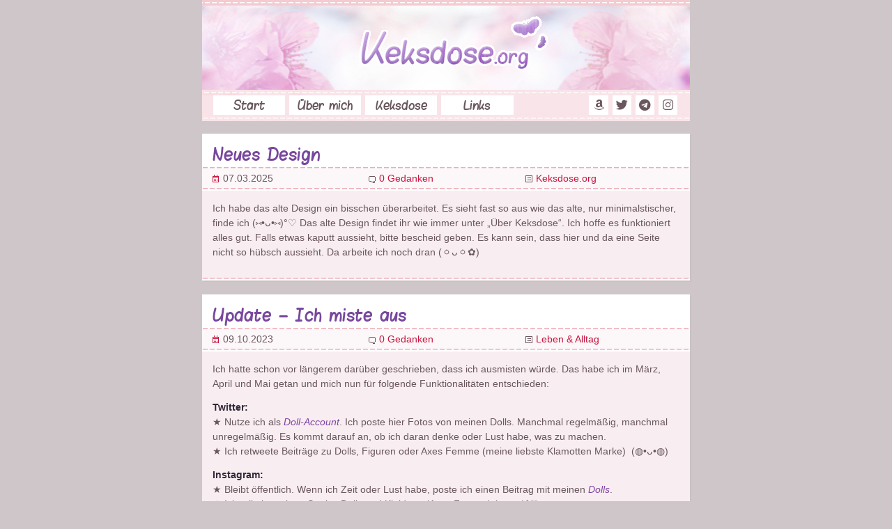

--- FILE ---
content_type: text/html; charset=UTF-8
request_url: https://www.keksdose.org/
body_size: 9719
content:
<!doctype html>
<html lang="de">

<head><style>img.lazy{min-height:1px}</style><link href="https://www.keksdose.org/wp-content/plugins/w3-total-cache/pub/js/lazyload.min.js" as="script">
	<meta name="viewport" content="width=device-width, initial-scale=1">
	<meta http-equiv="Content-Type" content="text/html; charset=UTF-8" />

	<title> Keksdose.org</title>

	<link rel="stylesheet" href="https://www.keksdose.org/wp-content/themes/version-10/style.css" type="text/css" media="screen" />
	<link rel="pingback" href="https://www.keksdose.org/xmlrpc.php" />
		
	  <meta name='robots' content='max-image-preview:large' />
<link rel='dns-prefetch' href='//www.keksdose.org' />
<script type="text/javascript">
/* <![CDATA[ */
window._wpemojiSettings = {"baseUrl":"https:\/\/s.w.org\/images\/core\/emoji\/15.0.3\/72x72\/","ext":".png","svgUrl":"https:\/\/s.w.org\/images\/core\/emoji\/15.0.3\/svg\/","svgExt":".svg","source":{"concatemoji":"https:\/\/www.keksdose.org\/wp-includes\/js\/wp-emoji-release.min.js?ver=6.6.4"}};
/*! This file is auto-generated */
!function(i,n){var o,s,e;function c(e){try{var t={supportTests:e,timestamp:(new Date).valueOf()};sessionStorage.setItem(o,JSON.stringify(t))}catch(e){}}function p(e,t,n){e.clearRect(0,0,e.canvas.width,e.canvas.height),e.fillText(t,0,0);var t=new Uint32Array(e.getImageData(0,0,e.canvas.width,e.canvas.height).data),r=(e.clearRect(0,0,e.canvas.width,e.canvas.height),e.fillText(n,0,0),new Uint32Array(e.getImageData(0,0,e.canvas.width,e.canvas.height).data));return t.every(function(e,t){return e===r[t]})}function u(e,t,n){switch(t){case"flag":return n(e,"\ud83c\udff3\ufe0f\u200d\u26a7\ufe0f","\ud83c\udff3\ufe0f\u200b\u26a7\ufe0f")?!1:!n(e,"\ud83c\uddfa\ud83c\uddf3","\ud83c\uddfa\u200b\ud83c\uddf3")&&!n(e,"\ud83c\udff4\udb40\udc67\udb40\udc62\udb40\udc65\udb40\udc6e\udb40\udc67\udb40\udc7f","\ud83c\udff4\u200b\udb40\udc67\u200b\udb40\udc62\u200b\udb40\udc65\u200b\udb40\udc6e\u200b\udb40\udc67\u200b\udb40\udc7f");case"emoji":return!n(e,"\ud83d\udc26\u200d\u2b1b","\ud83d\udc26\u200b\u2b1b")}return!1}function f(e,t,n){var r="undefined"!=typeof WorkerGlobalScope&&self instanceof WorkerGlobalScope?new OffscreenCanvas(300,150):i.createElement("canvas"),a=r.getContext("2d",{willReadFrequently:!0}),o=(a.textBaseline="top",a.font="600 32px Arial",{});return e.forEach(function(e){o[e]=t(a,e,n)}),o}function t(e){var t=i.createElement("script");t.src=e,t.defer=!0,i.head.appendChild(t)}"undefined"!=typeof Promise&&(o="wpEmojiSettingsSupports",s=["flag","emoji"],n.supports={everything:!0,everythingExceptFlag:!0},e=new Promise(function(e){i.addEventListener("DOMContentLoaded",e,{once:!0})}),new Promise(function(t){var n=function(){try{var e=JSON.parse(sessionStorage.getItem(o));if("object"==typeof e&&"number"==typeof e.timestamp&&(new Date).valueOf()<e.timestamp+604800&&"object"==typeof e.supportTests)return e.supportTests}catch(e){}return null}();if(!n){if("undefined"!=typeof Worker&&"undefined"!=typeof OffscreenCanvas&&"undefined"!=typeof URL&&URL.createObjectURL&&"undefined"!=typeof Blob)try{var e="postMessage("+f.toString()+"("+[JSON.stringify(s),u.toString(),p.toString()].join(",")+"));",r=new Blob([e],{type:"text/javascript"}),a=new Worker(URL.createObjectURL(r),{name:"wpTestEmojiSupports"});return void(a.onmessage=function(e){c(n=e.data),a.terminate(),t(n)})}catch(e){}c(n=f(s,u,p))}t(n)}).then(function(e){for(var t in e)n.supports[t]=e[t],n.supports.everything=n.supports.everything&&n.supports[t],"flag"!==t&&(n.supports.everythingExceptFlag=n.supports.everythingExceptFlag&&n.supports[t]);n.supports.everythingExceptFlag=n.supports.everythingExceptFlag&&!n.supports.flag,n.DOMReady=!1,n.readyCallback=function(){n.DOMReady=!0}}).then(function(){return e}).then(function(){var e;n.supports.everything||(n.readyCallback(),(e=n.source||{}).concatemoji?t(e.concatemoji):e.wpemoji&&e.twemoji&&(t(e.twemoji),t(e.wpemoji)))}))}((window,document),window._wpemojiSettings);
/* ]]> */
</script>
<style id='wp-emoji-styles-inline-css' type='text/css'>

	img.wp-smiley, img.emoji {
		display: inline !important;
		border: none !important;
		box-shadow: none !important;
		height: 1em !important;
		width: 1em !important;
		margin: 0 0.07em !important;
		vertical-align: -0.1em !important;
		background: none !important;
		padding: 0 !important;
	}
</style>
<link rel='stylesheet' id='wp-block-library-css' href='https://www.keksdose.org/wp-includes/css/dist/block-library/style.min.css?ver=6.6.4' type='text/css' media='all' />
<link rel='stylesheet' id='wp-components-css' href='https://www.keksdose.org/wp-includes/css/dist/components/style.min.css?ver=6.6.4' type='text/css' media='all' />
<link rel='stylesheet' id='wptelegram_widget-blocks-0-css' href='https://www.keksdose.org/wp-content/plugins/wptelegram-widget/assets/build/dist/blocks-C9ogPNk6.css' type='text/css' media='all' />
<style id='wptelegram_widget-blocks-0-inline-css' type='text/css'>
:root {--wptelegram-widget-join-link-bg-color: #389ce9;--wptelegram-widget-join-link-color: #fff}
</style>
<link rel='stylesheet' id='wptelegram_widget-public-0-css' href='https://www.keksdose.org/wp-content/plugins/wptelegram-widget/assets/build/dist/public-DEib7km8.css' type='text/css' media='all' />
<style id='classic-theme-styles-inline-css' type='text/css'>
/*! This file is auto-generated */
.wp-block-button__link{color:#fff;background-color:#32373c;border-radius:9999px;box-shadow:none;text-decoration:none;padding:calc(.667em + 2px) calc(1.333em + 2px);font-size:1.125em}.wp-block-file__button{background:#32373c;color:#fff;text-decoration:none}
</style>
<style id='global-styles-inline-css' type='text/css'>
:root{--wp--preset--aspect-ratio--square: 1;--wp--preset--aspect-ratio--4-3: 4/3;--wp--preset--aspect-ratio--3-4: 3/4;--wp--preset--aspect-ratio--3-2: 3/2;--wp--preset--aspect-ratio--2-3: 2/3;--wp--preset--aspect-ratio--16-9: 16/9;--wp--preset--aspect-ratio--9-16: 9/16;--wp--preset--color--black: #000000;--wp--preset--color--cyan-bluish-gray: #abb8c3;--wp--preset--color--white: #ffffff;--wp--preset--color--pale-pink: #f78da7;--wp--preset--color--vivid-red: #cf2e2e;--wp--preset--color--luminous-vivid-orange: #ff6900;--wp--preset--color--luminous-vivid-amber: #fcb900;--wp--preset--color--light-green-cyan: #7bdcb5;--wp--preset--color--vivid-green-cyan: #00d084;--wp--preset--color--pale-cyan-blue: #8ed1fc;--wp--preset--color--vivid-cyan-blue: #0693e3;--wp--preset--color--vivid-purple: #9b51e0;--wp--preset--gradient--vivid-cyan-blue-to-vivid-purple: linear-gradient(135deg,rgba(6,147,227,1) 0%,rgb(155,81,224) 100%);--wp--preset--gradient--light-green-cyan-to-vivid-green-cyan: linear-gradient(135deg,rgb(122,220,180) 0%,rgb(0,208,130) 100%);--wp--preset--gradient--luminous-vivid-amber-to-luminous-vivid-orange: linear-gradient(135deg,rgba(252,185,0,1) 0%,rgba(255,105,0,1) 100%);--wp--preset--gradient--luminous-vivid-orange-to-vivid-red: linear-gradient(135deg,rgba(255,105,0,1) 0%,rgb(207,46,46) 100%);--wp--preset--gradient--very-light-gray-to-cyan-bluish-gray: linear-gradient(135deg,rgb(238,238,238) 0%,rgb(169,184,195) 100%);--wp--preset--gradient--cool-to-warm-spectrum: linear-gradient(135deg,rgb(74,234,220) 0%,rgb(151,120,209) 20%,rgb(207,42,186) 40%,rgb(238,44,130) 60%,rgb(251,105,98) 80%,rgb(254,248,76) 100%);--wp--preset--gradient--blush-light-purple: linear-gradient(135deg,rgb(255,206,236) 0%,rgb(152,150,240) 100%);--wp--preset--gradient--blush-bordeaux: linear-gradient(135deg,rgb(254,205,165) 0%,rgb(254,45,45) 50%,rgb(107,0,62) 100%);--wp--preset--gradient--luminous-dusk: linear-gradient(135deg,rgb(255,203,112) 0%,rgb(199,81,192) 50%,rgb(65,88,208) 100%);--wp--preset--gradient--pale-ocean: linear-gradient(135deg,rgb(255,245,203) 0%,rgb(182,227,212) 50%,rgb(51,167,181) 100%);--wp--preset--gradient--electric-grass: linear-gradient(135deg,rgb(202,248,128) 0%,rgb(113,206,126) 100%);--wp--preset--gradient--midnight: linear-gradient(135deg,rgb(2,3,129) 0%,rgb(40,116,252) 100%);--wp--preset--font-size--small: 13px;--wp--preset--font-size--medium: 20px;--wp--preset--font-size--large: 36px;--wp--preset--font-size--x-large: 42px;--wp--preset--spacing--20: 0.44rem;--wp--preset--spacing--30: 0.67rem;--wp--preset--spacing--40: 1rem;--wp--preset--spacing--50: 1.5rem;--wp--preset--spacing--60: 2.25rem;--wp--preset--spacing--70: 3.38rem;--wp--preset--spacing--80: 5.06rem;--wp--preset--shadow--natural: 6px 6px 9px rgba(0, 0, 0, 0.2);--wp--preset--shadow--deep: 12px 12px 50px rgba(0, 0, 0, 0.4);--wp--preset--shadow--sharp: 6px 6px 0px rgba(0, 0, 0, 0.2);--wp--preset--shadow--outlined: 6px 6px 0px -3px rgba(255, 255, 255, 1), 6px 6px rgba(0, 0, 0, 1);--wp--preset--shadow--crisp: 6px 6px 0px rgba(0, 0, 0, 1);}:where(.is-layout-flex){gap: 0.5em;}:where(.is-layout-grid){gap: 0.5em;}body .is-layout-flex{display: flex;}.is-layout-flex{flex-wrap: wrap;align-items: center;}.is-layout-flex > :is(*, div){margin: 0;}body .is-layout-grid{display: grid;}.is-layout-grid > :is(*, div){margin: 0;}:where(.wp-block-columns.is-layout-flex){gap: 2em;}:where(.wp-block-columns.is-layout-grid){gap: 2em;}:where(.wp-block-post-template.is-layout-flex){gap: 1.25em;}:where(.wp-block-post-template.is-layout-grid){gap: 1.25em;}.has-black-color{color: var(--wp--preset--color--black) !important;}.has-cyan-bluish-gray-color{color: var(--wp--preset--color--cyan-bluish-gray) !important;}.has-white-color{color: var(--wp--preset--color--white) !important;}.has-pale-pink-color{color: var(--wp--preset--color--pale-pink) !important;}.has-vivid-red-color{color: var(--wp--preset--color--vivid-red) !important;}.has-luminous-vivid-orange-color{color: var(--wp--preset--color--luminous-vivid-orange) !important;}.has-luminous-vivid-amber-color{color: var(--wp--preset--color--luminous-vivid-amber) !important;}.has-light-green-cyan-color{color: var(--wp--preset--color--light-green-cyan) !important;}.has-vivid-green-cyan-color{color: var(--wp--preset--color--vivid-green-cyan) !important;}.has-pale-cyan-blue-color{color: var(--wp--preset--color--pale-cyan-blue) !important;}.has-vivid-cyan-blue-color{color: var(--wp--preset--color--vivid-cyan-blue) !important;}.has-vivid-purple-color{color: var(--wp--preset--color--vivid-purple) !important;}.has-black-background-color{background-color: var(--wp--preset--color--black) !important;}.has-cyan-bluish-gray-background-color{background-color: var(--wp--preset--color--cyan-bluish-gray) !important;}.has-white-background-color{background-color: var(--wp--preset--color--white) !important;}.has-pale-pink-background-color{background-color: var(--wp--preset--color--pale-pink) !important;}.has-vivid-red-background-color{background-color: var(--wp--preset--color--vivid-red) !important;}.has-luminous-vivid-orange-background-color{background-color: var(--wp--preset--color--luminous-vivid-orange) !important;}.has-luminous-vivid-amber-background-color{background-color: var(--wp--preset--color--luminous-vivid-amber) !important;}.has-light-green-cyan-background-color{background-color: var(--wp--preset--color--light-green-cyan) !important;}.has-vivid-green-cyan-background-color{background-color: var(--wp--preset--color--vivid-green-cyan) !important;}.has-pale-cyan-blue-background-color{background-color: var(--wp--preset--color--pale-cyan-blue) !important;}.has-vivid-cyan-blue-background-color{background-color: var(--wp--preset--color--vivid-cyan-blue) !important;}.has-vivid-purple-background-color{background-color: var(--wp--preset--color--vivid-purple) !important;}.has-black-border-color{border-color: var(--wp--preset--color--black) !important;}.has-cyan-bluish-gray-border-color{border-color: var(--wp--preset--color--cyan-bluish-gray) !important;}.has-white-border-color{border-color: var(--wp--preset--color--white) !important;}.has-pale-pink-border-color{border-color: var(--wp--preset--color--pale-pink) !important;}.has-vivid-red-border-color{border-color: var(--wp--preset--color--vivid-red) !important;}.has-luminous-vivid-orange-border-color{border-color: var(--wp--preset--color--luminous-vivid-orange) !important;}.has-luminous-vivid-amber-border-color{border-color: var(--wp--preset--color--luminous-vivid-amber) !important;}.has-light-green-cyan-border-color{border-color: var(--wp--preset--color--light-green-cyan) !important;}.has-vivid-green-cyan-border-color{border-color: var(--wp--preset--color--vivid-green-cyan) !important;}.has-pale-cyan-blue-border-color{border-color: var(--wp--preset--color--pale-cyan-blue) !important;}.has-vivid-cyan-blue-border-color{border-color: var(--wp--preset--color--vivid-cyan-blue) !important;}.has-vivid-purple-border-color{border-color: var(--wp--preset--color--vivid-purple) !important;}.has-vivid-cyan-blue-to-vivid-purple-gradient-background{background: var(--wp--preset--gradient--vivid-cyan-blue-to-vivid-purple) !important;}.has-light-green-cyan-to-vivid-green-cyan-gradient-background{background: var(--wp--preset--gradient--light-green-cyan-to-vivid-green-cyan) !important;}.has-luminous-vivid-amber-to-luminous-vivid-orange-gradient-background{background: var(--wp--preset--gradient--luminous-vivid-amber-to-luminous-vivid-orange) !important;}.has-luminous-vivid-orange-to-vivid-red-gradient-background{background: var(--wp--preset--gradient--luminous-vivid-orange-to-vivid-red) !important;}.has-very-light-gray-to-cyan-bluish-gray-gradient-background{background: var(--wp--preset--gradient--very-light-gray-to-cyan-bluish-gray) !important;}.has-cool-to-warm-spectrum-gradient-background{background: var(--wp--preset--gradient--cool-to-warm-spectrum) !important;}.has-blush-light-purple-gradient-background{background: var(--wp--preset--gradient--blush-light-purple) !important;}.has-blush-bordeaux-gradient-background{background: var(--wp--preset--gradient--blush-bordeaux) !important;}.has-luminous-dusk-gradient-background{background: var(--wp--preset--gradient--luminous-dusk) !important;}.has-pale-ocean-gradient-background{background: var(--wp--preset--gradient--pale-ocean) !important;}.has-electric-grass-gradient-background{background: var(--wp--preset--gradient--electric-grass) !important;}.has-midnight-gradient-background{background: var(--wp--preset--gradient--midnight) !important;}.has-small-font-size{font-size: var(--wp--preset--font-size--small) !important;}.has-medium-font-size{font-size: var(--wp--preset--font-size--medium) !important;}.has-large-font-size{font-size: var(--wp--preset--font-size--large) !important;}.has-x-large-font-size{font-size: var(--wp--preset--font-size--x-large) !important;}
:where(.wp-block-post-template.is-layout-flex){gap: 1.25em;}:where(.wp-block-post-template.is-layout-grid){gap: 1.25em;}
:where(.wp-block-columns.is-layout-flex){gap: 2em;}:where(.wp-block-columns.is-layout-grid){gap: 2em;}
:root :where(.wp-block-pullquote){font-size: 1.5em;line-height: 1.6;}
</style>
<link rel='stylesheet' id='video-embed-privacy-css' href='https://www.keksdose.org/wp-content/plugins/video-embed-privacy/video-embed-privacy.css?ver=6.6.4' type='text/css' media='all' />
<link rel='stylesheet' id='wp-lightbox-2.min.css-css' href='https://www.keksdose.org/wp-content/plugins/wp-lightbox-2/styles/lightbox.min.css?ver=1.3.4' type='text/css' media='all' />
<script type="text/javascript" src="https://www.keksdose.org/wp-includes/js/jquery/jquery.min.js?ver=3.7.1" id="jquery-core-js"></script>
<script type="text/javascript" src="https://www.keksdose.org/wp-includes/js/jquery/jquery-migrate.min.js?ver=3.4.1" id="jquery-migrate-js"></script>
<script type="text/javascript" src="https://www.keksdose.org/wp-content/plugins/sticky-menu-or-anything-on-scroll/assets/js/jq-sticky-anything.min.js?ver=2.1.1" id="stickyAnythingLib-js"></script>
<link rel="https://api.w.org/" href="https://www.keksdose.org/wp-json/" /><link rel="EditURI" type="application/rsd+xml" title="RSD" href="https://www.keksdose.org/xmlrpc.php?rsd" />
<meta name="generator" content="WordPress 6.6.4" />
<link rel="icon" href="https://www.keksdose.org/wp-content/uploads/2017/01/cropped-keksdose_favicon-32x32.gif" sizes="32x32" />
<link rel="icon" href="https://www.keksdose.org/wp-content/uploads/2017/01/cropped-keksdose_favicon-192x192.gif" sizes="192x192" />
<link rel="apple-touch-icon" href="https://www.keksdose.org/wp-content/uploads/2017/01/cropped-keksdose_favicon-180x180.gif" />
<meta name="msapplication-TileImage" content="https://www.keksdose.org/wp-content/uploads/2017/01/cropped-keksdose_favicon-270x270.gif" />
	<script type="text/javascript" src="https://www.keksdose.org/wp-content/themes/version-10/js/script.js"></script>
	
	<link href="https://www.keksdose.org/wp-content/themes/version-10/fontawesome/css/all.css" rel="stylesheet">

</head>
	
<body>
	<div id="main">
		
		<div id="mastHead">          				       
			<div class="branding-logo">
				<a href="https://www.keksdose.org"><img class="lazy" src="data:image/svg+xml,%3Csvg%20xmlns='http://www.w3.org/2000/svg'%20viewBox='0%200%201%201'%3E%3C/svg%3E" data-src="https://www.keksdose.org/wp-content/themes/version-10/img/logo.gif" alt="Keksdose.org" /></a>
			</div>
		</div>									
				
		<div id="headNavi">
			<div class="topNavi">	
			<div class="menu-menue-container"><ul id="primary-menu" class="menu"><li id="menu-item-5230" class="menu-item menu-item-type-custom menu-item-object-custom current-menu-item current_page_item menu-item-home menu-item-5230"><a href="https://www.keksdose.org/" aria-current="page">Start</a></li>
<li id="menu-item-5231" class="menu-item menu-item-type-post_type menu-item-object-page menu-item-5231"><a href="https://www.keksdose.org/about-me/">&Uuml;ber mich</a></li>
<li id="menu-item-5232" class="menu-item menu-item-type-post_type menu-item-object-page menu-item-5232"><a href="https://www.keksdose.org/about-website/">Keksdose</a></li>
<li id="menu-item-5233" class="menu-item menu-item-type-post_type menu-item-object-page menu-item-5233"><a href="https://www.keksdose.org/links/">Links</a></li>
</ul></div>	
			</div>
			<div id="social-menu">
				<a href="https://www.instagram.com/yumkeks/" alt="Instagram" title="Instagram">
					<i class="fab fa-instagram social"></i><span>Instagram</span>
				</a>
				<a href="https://t.me/yumkeks/" alt="Telegram" title="Telegram">
					<i class="fab fa-telegram social"></i><span>Telegram</span>
				</a>
				<a href="https://www.twitter.com/yumkeks/" alt="Twitter" title="Twitter">
					<i class="fab fa-twitter social"></i><span>Twitter</span>
				</a>
				<a href="https://www.amazon.jp/hz/wishlist/ls/1RB1CLLG17AJF?ref_=wl_share" alt="Amazon Wunschliste" title="Amazon Wunschliste">
					<i class="fab fa-amazon social"></i><span>Amazon Wunschliste</span>
				</a>			
				
			</div>
		</div>

	<div id="content">
					
	
	<div class="blog-post">
		<h1>
			<a href="https://www.keksdose.org/2025/03/neues-design-2/" rel="bookmark" title="Neues Design">Neues Design</a>
		</h1>
		<div class="post-data">
			<span class="post-datum">07.03.2025</span>
			<span class="post-kommentar"><a href="https://www.keksdose.org/2025/03/neues-design-2/#respond">0 Gedanken</a></span>
			<span class="post-category">
			<a href="https://www.keksdose.org/category/keksdose-org/" rel="category tag">Keksdose.org</a> 
						</span>
		</div>

		<div class="post-content">	
			<p>Ich habe das alte Design ein bisschen &uuml;berarbeitet. Es sieht fast so aus wie das alte, nur minimalstischer, finde ich <span class="s1">(</span><span class="s2">⑅</span><span class="s1">•ᴗ•</span><span class="s2">⑅</span><span class="s1">)°</span><span class="s3">♡ Das alte Design findet ihr wie immer unter &#8222;&Uuml;ber Keksdose&#8220;. Ich hoffe es funktioniert alles gut. Falls etwas kaputt aussieht, bitte bescheid geben. Es kann sein, dass hier und da eine Seite nicht so h&uuml;bsch aussieht. Da arbeite ich noch dran </span>(<span class="s1">ㆁ</span>ᴗ<span class="s1">ㆁ✿</span>)</p>
		</div>
	</div>

				
	
	<div class="blog-post">
		<h1>
			<a href="https://www.keksdose.org/2023/10/update-ich-miste-aus/" rel="bookmark" title="Update &#8211; Ich miste aus">Update &#8211; Ich miste aus</a>
		</h1>
		<div class="post-data">
			<span class="post-datum">09.10.2023</span>
			<span class="post-kommentar"><a href="https://www.keksdose.org/2023/10/update-ich-miste-aus/#respond">0 Gedanken</a></span>
			<span class="post-category">
			<a href="https://www.keksdose.org/category/leben-alltag/" rel="category tag">Leben &amp; Alltag</a> 
						</span>
		</div>

		<div class="post-content">	
			<p>Ich hatte schon vor l&auml;ngerem dar&uuml;ber geschrieben, dass ich ausmisten w&uuml;rde. Das habe ich im M&auml;rz, April und Mai getan und mich nun f&uuml;r folgende Funktionalit&auml;ten entschieden:</p>
<p><strong>Twitter:</strong><br />
★ Nutze ich als <em>Doll-Account</em>. Ich poste hier Fotos von meinen Dolls. Manchmal regelm&auml;&szlig;ig, manchmal unregelm&auml;&szlig;ig. Es kommt darauf an, ob ich daran denke oder Lust habe, was zu machen.<br />
★ Ich retweete Beitr&auml;ge zu Dolls, Figuren oder Axes Femme (meine liebste Klamotten Marke)  (◍•ᴗ•◍)</p>
<p><strong>Instagram:</strong><br />
★ Bleibt &ouml;ffentlich. Wenn ich Zeit oder Lust habe, poste ich einen Beitrag mit meinen <em>Dolls</em>.<br />
★ Ich teile in meinen Stories Dolls und Kleidung (Axes Femme) <span class="s1">(</span><span class="s2">⑅</span><span class="s1">•ᴗ•</span><span class="s2">⑅</span><span class="s1">)°</span><span class="s3">♡</span></p>
<p><strong>Blog:</strong><br />
★ Aktuell nicht in Benutzung, wie man sieht. Ich nutze aktuell eher meinen <a href="https://www.keksdose.org/telegram/">Telegram Account als</a> &#8222;Blog&#8220;. Schaut da gerne rein **<span class="s1">(ू</span>•ω<span class="s1">•ू</span><span class="s2">❁</span>)*<span class="s3">＊ Man braucht keinen eigenen Account zu haben, um lesen zu k&ouml;nnen, aber wenn ihr einen Kommentar hinterlassen wollt, m&uuml;sstet ihr euch <a href="https://telegram.org/" target="_blank" rel="noopener">Telegram</a> besorgen </span><span class="s1">(⁎ᴗ͈ˬᴗ͈⁎)<br />
★ Alle alten Beitr&auml;ge, die mir zu privat waren sind nun auf PRIVAT gestellt.<br />
</span></p>
		</div>
	</div>

				
	
	<div class="blog-post">
		<h1>
			<a href="https://www.keksdose.org/2023/03/ich-miste-aus/" rel="bookmark" title="Ich miste aus">Ich miste aus</a>
		</h1>
		<div class="post-data">
			<span class="post-datum">21.03.2023</span>
			<span class="post-kommentar"><a href="https://www.keksdose.org/2023/03/ich-miste-aus/#comments">2 Gedanken</a></span>
			<span class="post-category">
			<a href="https://www.keksdose.org/category/leben-alltag/" rel="category tag">Leben &amp; Alltag</a> 
						</span>
		</div>

		<div class="post-content">	
			<p>Ich miste aktuell &uuml;berall aus&#8230; Ich m&ouml;chte m&ouml;glichst weg von Social Media oder es anders nutzen&#8230;</p>
<p><strong>Twitter:</strong><br />
★ Tweets von 2009-2022 fast alle gel&ouml;scht, inkl. meiner Kommentare<br />
★ 1. Follower &#8211; Durchlauf ist fertig. Von knapp 600 zu niedlichen 238 und es werden noch weniger, da ich aktuell jeden Tag einen Aufruf mache und wer sich nicht meldet, fliegt radikal von der Liste. Es wird also eine gem&uuml;tliche Runde am Ende (◍•ᴗ•◍)<br />
★ Der Account ist nach der 1. Follower Runde in den PRIVAT Modus gegangen.<br />
★ Ich nutze weiter Twitter, aber eher so, wie die letzten Monate mit Retweets. Ich bin daher extrem vielen entfolgt. Falls wer betroffen ist: bitte nicht pers&ouml;nlich nehmen. Ich m&ouml;chte nur noch das im Feed haben, was mich Hobbytechnisch interessiert. Eventuell &auml;ndert sich das nochmal, aber aktuell eher so. <a href="https://www.keksdose.org/2023/03/ich-miste-aus/#more-7202" class="more-link"><span class="readon">[&#8230;]&nbsp;weiter&nbsp;lesen&nbsp;&raquo;</span></a></p>
		</div>
	</div>

				
	
	<div class="blog-post">
		<h1>
			<a href="https://www.keksdose.org/2021/01/was-kann-man-uns-mitbringen-oder-schicken/" rel="bookmark" title="Was kann man uns mitbringen oder schicken">Was kann man uns mitbringen oder schicken</a>
		</h1>
		<div class="post-data">
			<span class="post-datum">07.01.2021</span>
			<span class="post-kommentar"><a href="https://www.keksdose.org/2021/01/was-kann-man-uns-mitbringen-oder-schicken/#respond">0 Gedanken</a></span>
			<span class="post-category">
			<a href="https://www.keksdose.org/category/leben-alltag/" rel="category tag">Leben &amp; Alltag</a> 
						</span>
		</div>

		<div class="post-content">	
			<div id="attachment_6547" style="width: 160px" class="wp-caption alignleft"><a href="https://www.keksdose.org/wp-content/uploads/2020/12/2020-12_brot.jpg" rel="lightbox[6449]"><img decoding="async" aria-describedby="caption-attachment-6547" class="size-thumbnail wp-image-6547 lazy" src="data:image/svg+xml,%3Csvg%20xmlns='http://www.w3.org/2000/svg'%20viewBox='0%200%20150%20150'%3E%3C/svg%3E" data-src="https://www.keksdose.org/wp-content/uploads/2020/12/2020-12_brot-150x150.jpg" alt="Dr. Almond Backmischungen" width="150" height="150" /></a><p id="caption-attachment-6547" class="wp-caption-text">Dr. Almond Backmischungen</p></div>
<p>Ich wurde schon &ouml;fter mal gefragt, was wir hier vermissen und was man uns schicken k&ouml;nnte. Mittlerweile werde ich das auch auf Facebook, Instagram und Twitter gefragt, daher dachte ich, dass es vielleicht am einfachsten ist einen Blogeintrag dar&uuml;ber zu schreiben.</p>
<p><em>Ich werde diesen Blogeintrag immer editieren, falls sich etwas ver&auml;ndern sollte.</em> Daher steht das aktuelle Datum immer dabei. Es lohnt sich also hier ab und an reinzuschauen, um nachzusehen, was sich ver&auml;ndert hat 😉 <a href="https://www.keksdose.org/2021/01/was-kann-man-uns-mitbringen-oder-schicken/#more-6449" class="more-link"><span class="readon">[&#8230;]&nbsp;weiter&nbsp;lesen&nbsp;&raquo;</span></a></p>
		</div>
	</div>

				
	
	<div class="blog-post">
		<h1>
			<a href="https://www.keksdose.org/2015/01/muss-ich-haben-sakura-kinomoto-li-shaoran-figuren/" rel="bookmark" title="Muss ich haben: Sakura Kinomoto &#038; Li Shaoran Figuren">Muss ich haben: Sakura Kinomoto &#038; Li Shaoran Figuren</a>
		</h1>
		<div class="post-data">
			<span class="post-datum">24.01.2015</span>
			<span class="post-kommentar"><a href="https://www.keksdose.org/2015/01/muss-ich-haben-sakura-kinomoto-li-shaoran-figuren/#respond">0 Gedanken</a></span>
			<span class="post-category">
			<a href="https://www.keksdose.org/category/leben-alltag/" rel="category tag">Leben &amp; Alltag</a> 
						</span>
		</div>

		<div class="post-content">	
			<div id="attachment_4628" style="width: 160px" class="wp-caption alignleft"><a href="https://www.keksdose.org/wp-content/uploads/2015/01/Sakura_Kinomoto_Card_Captor_Sakura_-_ARTFX_J_1.jpeg" rel="lightbox[4626]"><img decoding="async" aria-describedby="caption-attachment-4628" class="size-thumbnail wp-image-4628 lazy" src="data:image/svg+xml,%3Csvg%20xmlns='http://www.w3.org/2000/svg'%20viewBox='0%200%20150%20150'%3E%3C/svg%3E" data-src="https://www.keksdose.org/wp-content/uploads/2015/01/Sakura_Kinomoto_Card_Captor_Sakura_-_ARTFX_J_1-150x150.jpeg" alt="Sakura Kinomoto" width="150" height="150" /></a><p id="caption-attachment-4628" class="wp-caption-text">Sakura Kinomoto</p></div>
<p>Ich habe ja nicht erst seit kurzem ein &#8222;neues&#8220; Hobby und zwar das Figuren-Sammeln. Wie man an der <a href="http://myfigurecollection.net/profile/yumkeks_eishu" target="_blank">My Figure Collection Liste</a> erkennen kann, haben der Held und ich schon ein paar, aber nicht so extrem viele, weil wir auch immer auf qualitativ hochwertige Figuren achten. Wir haben nur eine Hand voll g&uuml;nstiger Figuren und die meisten sind eher teurer, weil sie aus gutem &#8222;Hause&#8220; kommen, viele Details haben und sehr gut gemacht sind. Eines dieser guten &#8222;H&auml;user&#8220; ist zB <a href="http://www.kotous.com/" target="_blank">Kotobukiya</a>. Dieses Mal bringen sie mal wieder Figuren raus, die mich zum sabbern bringen *hust* Ich liebe Card Captor Sakura und fand es immer schade, dass es nie gute Figuren gab, oder wenn, dann nur welche im Anime-Style (simpler). Nun aber kommen Figuren raus, die total detailiert sein werden und &#8230; im <em>MANGA-STYLE</em>! *_* <a href="https://www.keksdose.org/2015/01/muss-ich-haben-sakura-kinomoto-li-shaoran-figuren/#more-4626" class="more-link"><span class="readon">[&#8230;]&nbsp;weiter&nbsp;lesen&nbsp;&raquo;</span></a></p>
		</div>
	</div>

	
	<div class="pages">
		<span class="left"><a href="https://www.keksdose.org/page/2/" >&laquo; In die Vergangenheit</a></span>
		<span class="right"></span>
		<div class="clear">&nbsp;</div>
	</div>

	
</div>			
                        
<div id="site-footer">
	
		<div id="custom_html-3" class="widget_text fpanel left widget_custom_html"><h2 class="footerH">Das bin ich</h2><div class="textwidget custom-html-widget">
<p>yumkeks, Ehefrau, Mama von zwei Mädchen und einem Jungen, Katzenmama von drei Katzen, Doll Mama, lebt in Japan nahe Tokyo, Anime & Manga Fan, <a href="http://myfigurecollection.net/profile/yumkeks_eishu" target="_blank" rel="noopener">Figuren Sammlerin</a> ...<a href="https://www.keksdose.org/about-me/">mehr &uuml;ber mich?</a></p></div></div><div id="categories-5" class="fpanel left widget_categories"><h2 class="footerH">Kategorien</h2>
			<ul>
					<li class="cat-item cat-item-17"><a href="https://www.keksdose.org/category/handgemacht/">Handgemacht</a>
</li>
	<li class="cat-item cat-item-2"><a href="https://www.keksdose.org/category/keksdose-org/">Keksdose.org</a>
</li>
	<li class="cat-item cat-item-1"><a href="https://www.keksdose.org/category/leben-alltag/">Leben &amp; Alltag</a>
</li>
			</ul>

			</div><div id="custom_html-5" class="widget_text fpanel left widget_custom_html"><h2 class="footerH">Keksdose</h2><div class="textwidget custom-html-widget"><p>Keksdose.org © 2006 - 2023 <br />
by Marina H. / yumkeks</p></div></div><div id="annual_archive_widget-2" class="fpanel left Annual_Archive_Widget"><h2 class="footerH">Archiv</h2>		<ul>
			<li><a href='https://www.keksdose.org/2025/'>2025</a></li>
	<li><a href='https://www.keksdose.org/2023/'>2023</a></li>
	<li><a href='https://www.keksdose.org/2021/'>2021</a></li>
	<li><a href='https://www.keksdose.org/2015/'>2015</a></li>
	<li><a href='https://www.keksdose.org/2013/'>2013</a></li>
		</ul>
		</div><div id="search-6" class="fpanel left widget_search"><h2 class="footerH">Suche</h2><form method="get" id="searchform" action="https://www.keksdose.org/">
<div>
    <input type="text" value="" name="s" id="s" class="searchHead" placeholder="Suche" />
    <input type="submit" id="searchsubmit" value="GO" class="searchHeadGo" />
</div>
</form></div></div>

<script type="module" src="https://www.keksdose.org/wp-content/plugins/wptelegram-widget/assets/build/dist/public-yOo62lnS.js" id="wptelegram_widget-public-js"></script>
<script type="text/javascript" id="stickThis-js-extra">
/* <![CDATA[ */
var sticky_anything_engage = {"element":"#headerNavi","topspace":"0","minscreenwidth":"0","maxscreenwidth":"999999","zindex":"12","legacymode":"","dynamicmode":"","debugmode":"","pushup":"","adminbar":"1"};
/* ]]> */
</script>
<script type="text/javascript" src="https://www.keksdose.org/wp-content/plugins/sticky-menu-or-anything-on-scroll/assets/js/stickThis.js?ver=2.1.1" id="stickThis-js"></script>
<script type="text/javascript" id="wp-jquery-lightbox-js-extra">
/* <![CDATA[ */
var JQLBSettings = {"fitToScreen":"1","resizeSpeed":"400","displayDownloadLink":"0","navbarOnTop":"0","loopImages":"","resizeCenter":"","marginSize":"5","linkTarget":"_self","help":"","prevLinkTitle":"previous image","nextLinkTitle":"next image","prevLinkText":"\u00ab Previous","nextLinkText":"Next \u00bb","closeTitle":"close image gallery","image":"Image ","of":" of ","download":"Download","jqlb_overlay_opacity":"80","jqlb_overlay_color":"#000000","jqlb_overlay_close":"1","jqlb_border_width":"10","jqlb_border_color":"#ffffff","jqlb_border_radius":"0","jqlb_image_info_background_transparency":"100","jqlb_image_info_bg_color":"#ffffff","jqlb_image_info_text_color":"#000000","jqlb_image_info_text_fontsize":"10","jqlb_show_text_for_image":"1","jqlb_next_image_title":"next image","jqlb_previous_image_title":"previous image","jqlb_next_button_image":"https:\/\/www.keksdose.org\/wp-content\/plugins\/wp-lightbox-2\/styles\/images\/next.gif","jqlb_previous_button_image":"https:\/\/www.keksdose.org\/wp-content\/plugins\/wp-lightbox-2\/styles\/images\/prev.gif","jqlb_maximum_width":"","jqlb_maximum_height":"","jqlb_show_close_button":"1","jqlb_close_image_title":"close image gallery","jqlb_close_image_max_heght":"22","jqlb_image_for_close_lightbox":"https:\/\/www.keksdose.org\/wp-content\/plugins\/wp-lightbox-2\/styles\/images\/closelabel.gif","jqlb_keyboard_navigation":"1","jqlb_popup_size_fix":"0"};
/* ]]> */
</script>
<script type="text/javascript" src="https://www.keksdose.org/wp-content/plugins/wp-lightbox-2/js/dist/wp-lightbox-2.min.js?ver=1.3.4.1" id="wp-jquery-lightbox-js"></script>
<script type="text/javascript" id="wpfront-scroll-top-js-extra">
/* <![CDATA[ */
var wpfront_scroll_top_data = {"data":{"css":"#wpfront-scroll-top-container{position:fixed;cursor:pointer;z-index:9999;border:none;outline:none;background-color:rgba(0,0,0,0);box-shadow:none;outline-style:none;text-decoration:none;opacity:0;display:none;align-items:center;justify-content:center;margin:0;padding:0}#wpfront-scroll-top-container.show{display:flex;opacity:1}#wpfront-scroll-top-container .sr-only{position:absolute;width:1px;height:1px;padding:0;margin:-1px;overflow:hidden;clip:rect(0,0,0,0);white-space:nowrap;border:0}#wpfront-scroll-top-container .text-holder{padding:3px 10px;-webkit-border-radius:3px;border-radius:3px;-webkit-box-shadow:4px 4px 5px 0px rgba(50,50,50,.5);-moz-box-shadow:4px 4px 5px 0px rgba(50,50,50,.5);box-shadow:4px 4px 5px 0px rgba(50,50,50,.5)}#wpfront-scroll-top-container{right:20px;bottom:20px;}#wpfront-scroll-top-container img{width:auto;height:auto;}#wpfront-scroll-top-container .text-holder{color:#ffffff;background-color:#000000;width:auto;height:auto;;}#wpfront-scroll-top-container .text-holder:hover{background-color:#000000;}#wpfront-scroll-top-container i{color:#000000;}","html":"<button id=\"wpfront-scroll-top-container\" aria-label=\"\" title=\"\" ><img src=\"https:\/\/www.keksdose.org\/wp-content\/plugins\/wpfront-scroll-top\/includes\/assets\/icons\/1.png\" alt=\"\" title=\"\"><\/button>","data":{"hide_iframe":false,"button_fade_duration":200,"auto_hide":false,"auto_hide_after":2,"scroll_offset":100,"button_opacity":1,"button_action":"top","button_action_element_selector":"","button_action_container_selector":"html, body","button_action_element_offset":0,"scroll_duration":400}}};
/* ]]> */
</script>
<script type="text/javascript" src="https://www.keksdose.org/wp-content/plugins/wpfront-scroll-top/includes/assets/wpfront-scroll-top.min.js?ver=3.0.1.09211" id="wpfront-scroll-top-js"></script>

<script>window.w3tc_lazyload=1,window.lazyLoadOptions={elements_selector:".lazy",callback_loaded:function(t){var e;try{e=new CustomEvent("w3tc_lazyload_loaded",{detail:{e:t}})}catch(a){(e=document.createEvent("CustomEvent")).initCustomEvent("w3tc_lazyload_loaded",!1,!1,{e:t})}window.dispatchEvent(e)}}</script><script async src="https://www.keksdose.org/wp-content/plugins/w3-total-cache/pub/js/lazyload.min.js"></script></body>

</html>
<!--
Performance optimized by W3 Total Cache. Learn more: https://www.boldgrid.com/w3-total-cache/

Page Caching using Disk: Enhanced 
Lazy Loading

Served from: keksdose.org @ 2026-02-01 09:56:30 by W3 Total Cache
-->

--- FILE ---
content_type: text/css
request_url: https://www.keksdose.org/wp-content/themes/version-10/style.css
body_size: 10125
content:
/*!
Theme Name: Version 10
Theme URI: http://www.keksdose.org
Author: Marina H.
Author URI: http://www.keksdose.org/about-me
Description: Ein Blog über das Leben in Japan als deutsche Auswanderer mit zwei Kindern.
Version: 10.0
License: GNU General Public License v2 or later
License URI: http://keksdose.org
Text Domain: version-10

Version 10 is based on Underscores https://underscores.me/, (C) 2012-2017 Automattic, Inc.
Underscores is distributed under the terms of the GNU GPL v2 or later.
*/

@import "./fontawesome/css/all.min.css";

@font-face {
    font-family: headlineFont;
    src: url(./Blokletters-Viltstift.ttf);
}

html {
	line-height: 1.15;
	-webkit-text-size-adjust: 100%;
	box-sizing: border-box;
    -moz-box-sizing:border-box;
	-webkit-box-sizing:border-box;
}
*, *:before, *:after {
	box-sizing: inherit;
}

body {
	margin: 0;
	font-family: Verdana, Helvetica, sans-serif;
	background: #cfc6c9;
	color: #6a565d;
	height: 100%;
	font-size: 100%;
}
a, a img {
	background-color: transparent;
	color: #c6163f;
	text-decoration: none;
	outline: none;
	border: 0;
}
a:hover {
	color: #7f42a2;
}
hr {
	margin: 5px 0 5px 0; 
	clear: both; 
	padding: 0;
	border: 0;
	background: transparent url(./img/line2.gif) no-repeat;
	height: 2px;
}
strong, b {
	color: #302737;
}
em, i {
	color: #7f42a2;
}
p {
	margin: 0 0 13px 0;
	line-height: 21px;
}
u {
   color: #2d3727;
}
blockquote {
	background: #fff;
}
.alignLeft {
	float: left;
}

/* --------------Headlines --------------- */

h1, h2, h3, h4, h5, h6 {
	font: normal normal 20px/30px headlineFont, Arial, sans-serif;
	color: #77479D;
	background: #fff url(./img/line2.gif) no-repeat bottom;
	padding: 15px 15px 5px 15px;
	text-align: left;
	margin: 0;
}
h1 a, h2 a, h3 a, h4 a, h5 a, h6 a {
	color: #77479D;
}
h1 a:hover, h2 a:hover, h3 a:hover, h4 a:hover, h5 a:hover, h6 a:hover {
	color: #c6163f;
}

/* =============== MAIN STYLE =============== */

#main {
	width: 700px;
	background: transparent;
	margin: 0 auto;
	font: 14px/18px Verdana, Arial, sans-serif;
	display: block;
}

/* ---------- Header ---------- */

#mastHead {
	background: url(./img/bottom_line.gif) left top repeat-x, url(./img/headbg.jpg) center top no-repeat;
	display: block;
}
.branding-logo {
	width: 300px;
	height: auto;
	margin: 0 auto;
	padding: 20px;
}

/* ---------- Header Navigation ---------- */

#headNavi {
	width: 100%;
	display: block;
	background: transparent url(./img/header_navi.gif) top left repeat-x;
	height: 53px;
	padding: 8px 10px 0 10px;
}
#primary-menu, #social-menu {
	width: 79%;
	float: left;
	display: block;
}
#primary-menu, #primary-menu ul, #primary-menu li {
	padding: 0;
	margin: 0;
}
#primary-menu li {
	width: 19.2%;
	float: left;
	list-style: none;
	margin: 0px 3px;
}
#primary-menu li a, #social-menu a .social {
	display: block;
	margin: 0 3px;
	background: #fff;
	text-align: center;
	padding: 3px;
	color: #67575D;
}
#primary-menu li a {
	width: 100%;
	font: bold 14px/22px headlineFont, Arial, sans-serif;
}
#primary-menu li a:hover {
	background: #FCF7F9;
	color: #77479D;
}

/* ---------- Header Social Navigation ---------- */

#social-menu {
	width: 20%;
	margin-left: 2px;
}
#social-menu a .social {
	font-size: 17px;
	width: 20%;
	float: right;
	color: #6a565d;
	line-height: 22px;
	display: block;
}
#social-menu a .social:hover {
	color: #c6163f;
	background: #fbf1f2;
}
#social-menu a span {
	display: none;
}

/* ---------- Content ---------- */

#content:before {
	clear: both;
}
#content {
	width: 100%;
	display: table;
	margin: 10px 10px 10px 0;
	padding: 0;
}

/* ---------- Beiträge ------------- */

.blog-post, .blog-post-single {
	margin: 0 0 20px 0;
	background: #fff;
	box-shadow: 2px 2px #C8C1C4;
}
.blog-post-single .post-content {
	border-bottom: 0px;
} 
.post-data, .post-data-single {
	background: #FCF7F9 url(./img/line2.gif) no-repeat bottom;
	padding: 5px 5px 25px 15px;
	text-align: left;
	margin: 0 0 2px 0;
	display: block;
	width: 100%;
}
.post-datum, .post-kommentar, .post-category, .post-category-single {
	background: transparent url(./img/icon-calendar.gif) no-repeat left center;
	padding-left: 15px;
	width: 33%;
	float: left;
}
.post-data-single .post-kommentar,
.post-data-single .post-datum {
	width: 49%;
}
.post-kommentar{
	background: transparent url(./img/icon-comment.gif) no-repeat left center;
}
.post-category {
	background: transparent url(./img/icon-category.gif) no-repeat left center;
}
.post-category-single {
	width: 100%;
	float: none;
}
.post-content, .post-content2, .archiv, .search-results {
	background: #F8EEF1 url(./img/line2.gif) no-repeat bottom;
	padding: 15px;
	margin: 0;
	display: table;
	width: 100%;
	border-bottom: 2px solid #fff;
} 
.post-content2, .archiv {
	border-bottom: 2px solid #fff;
	box-shadow: 2px 2px #C8C1C4;
}
.post-content:after, .post-content:before, .comments-link:after, .blog-post:after
..post-content2:after, .post-content2:before {
	clear: both;
}
.post-footer {
	background: #FCF7F9 url(./img/line2.gif) no-repeat bottom;
	margin: 2px 0 30px 0;
	padding: 5px 10px;
	height: 30px;
	width: 100%;
	border-bottom: 2px solid #fff;
}
.post-navigation {
	border: 1px solid #000;
}
.post-error, .nocomments {
	margin: 0;
	padding: 0 15px 15px 15px;
	background: #fff;
}
.wp-caption {
	width: 160px;
	float: left;
	background: #EFCED7;
	padding: 5px;
	margin: 0 10px 0 0;
	height: auto;
}
.wp-caption-text {
	font: 11px/13px Verdana, Arial, sans-serif;
	padding: 0;
	margin: 0;
	text-align: center;
}
.wp-block-quote {
	padding: 5px 10px;
	margin: 0 0 10px 0;
	background: #fff;
	border-left: 3px solid #E4AEBC;
	font: 12px/14px Verdana, Arial, sans-serif;
}

/* ---------- Kommentare ---------- */

.commentboxes {
	width: 100%;
	padding: 0;
	margin: 0;
}
.post-comments {
	width: 100%;
	height: auto;
	display: table;
}
.post-comments h1 {
	background: #fff url(./img/line2.gif) no-repeat bottom;
}
ul.commentlist, ul.commentlist li ul {
	display: block;
	width: 100%;
	margin: 0;
	padding: 0;
	list-style: none;
}
h2.commentauthor, #respond h3, .archiv h3, .search-results h3 {
	background: #fff url(./img/line2.gif) no-repeat bottom;
	padding: 5px 5px 10px 15px;
	text-align: left;
	border-bottom: 2px solid #fff;
	display: block;
	width: 100%;
	font: 14px/18px Verdana, Arial, sans-serif;
	color: #6a565d;
}
.commenttext {
	background: #F8EEF1 url(./img/line2.gif) no-repeat bottom;
	padding: 15px 15px 0 15px;
	border-bottom: 2px solid #fff;
	margin: 0;
	display: table;
	width: 100%;
	margin: 0 0 15px 0;
}
ul.children h2.commentauthor {
	background: #fff url(./img/line1.gif) no-repeat bottom;
}
ul.children .commenttext {
	background: #F7F2FC url(./img/line1.gif) no-repeat bottom;
}
#respond {
	width: 100%;
	display: table;
	background: #F8EEF1 url(./img/line2.gif) no-repeat bottom;
	border-bottom: 2px solid #fff;
}
input, textarea, button {
	font-family: Helvetica, sans-serif;
	color: #6a565d;
	padding: 5px;
} 
#respond textarea {
	width: 100%;
	background: #fff;
	border: 0px;
	height: 100px;
}
#respond input {
	width: 50%;
	background: #fff;
	border: 0px;
}
.comment-form {
	padding: 15px;
}
.comment-form div {
	margin-bottom: 5px;
}
.nocomments {
	padding: 15px;
}

/* ---------- Footer ---------- */

.archiv h3, .search-results h3 {
	background: transparent url(./img/point.gif) no-repeat left center;
	border-bottom: 0px;
}

/* ---------- Footer ---------- */

#site-footer {
	width: 100%;
	min-height: 100px;
	clear: both;
	display: table;
	background: url(./img/bottom_line.gif) bottom left repeat-x, url(./img/bottom_line.gif) top left repeat-x;
	background-color: #DCD3D7;
	padding: 10px;
	font: 11px/14px Verdana, Arial, sans-serif;
}
#site-footer:after, #site-footer:before {
	clear: both;
}
.fpanel {
	width: 33%;
	display: block;
	float: left;
	padding: 10px;
}
.widget_search input, .widget_search button {
	background: #fff;
	border: 0px;
}
#site-footer h2.footerH {
	text-align: left;
	background: transparent;
	padding: 0;
	margin: 0;
	font: normal normal 15px/20px headlineFont, Arial, sans-serif;
}
#site-footer #block-32 img {
	width: 100%;
}
#site-footer .wp-widget-group__inner-blocks .wp-block-search__label{
	font: normal normal 15px/20px headlineFont, Arial, sans-serif;
	color: #77479D;
	background: transparent;
	padding: 15px 15px 5px 0px;
	text-align: left;
	margin: 0;
	display: block;
	width: 100%;
}
#site-footer .wp-widget-group__inner-blocks input,
#site-footer .wp-widget-group__inner-blocks button {
	background: #fff;
	padding: 5px;
	border: 0;
}

/* ------------------------------- MEDIA max width 700px -------------------------- */

@media screen and (max-width: 700px){ /*320px, 480px, 768px, 1024px, 1224px*/

	#main {
		width: 95%;
	}

}

/* ------------------------------- MEDIA max width 655px -------------------------- */

@media screen and (max-width: 655px){ /*320px, 480px, 768px, 1024px, 1224px*/

	#headNavi {
		background: transparent url(./img/header_navi.gif) top left repeat-y;
		height: 90px;
		padding: 8px 10px 0 10px;
	}
	#primary-menu, #social-menu {
		display: block;
		width: 100%;	
		height: 46px;
	}
	#primary-menu li, #social-menu a .social {
		width: 23.5%;
		float: left;
	}
	.post-data {
		padding: 5px 5px 10px 15px;
	}
	.post-data .post-datum, 
	.post-data  .post-kommentar, 
	.post-data .post-category {
		display: block;
		width: 100%;
		float: none;
	}
	
}

/* ------------------------------- MEDIA max width 500px -------------------------- */

@media screen and (max-width: 500px){ /*320px, 480px, 768px, 1024px, 1224px*/

	.fpanel {
		width: 100%;
	}
	
}

/* ------------------------------- MEDIA max width 450px -------------------------- */

@media screen and (max-width: 450px){ /*320px, 480px, 768px, 1024px, 1224px*/
	
	#headNavi {
		background: transparent url(./img/header_navi.gif) top left repeat-y;
		height: 110px;
		padding: 8px 10px 0 10px;
	}
	#primary-menu {
		display: table;
		height: auto;
	}
	#primary-menu li, #social-menu a .social {
		width: 48.5%;
		margin: 2px 2px 4px 2px;
	}
	#social-menu a .social {
		width: 23.5%;
		margin: 0 2px;
	}

}
/* ------------------------------- MEDIA max width 330px -------------------------- */

@media screen and (max-width: 330px){ /*320px, 480px, 768px, 1024px, 1224px*/
	
	#main {
		width: 100%;
	}

}

--- FILE ---
content_type: application/javascript
request_url: https://www.keksdose.org/wp-content/themes/version-10/js/script.js
body_size: 209
content:
jQuery(document).ready(function() { 
jQuery("#nav ul").css({display: "none"}); // Opera Fix 
jQuery("#nav li").hover(function(){ 
    jQuery(this).find('ul:first').css({visibility: "visible",display: "none"}).show(268); 
    },function(){ 
    jQuery(this).find('ul:first').css({visibility: "hidden",display: "none"}); 
	}); 
});  